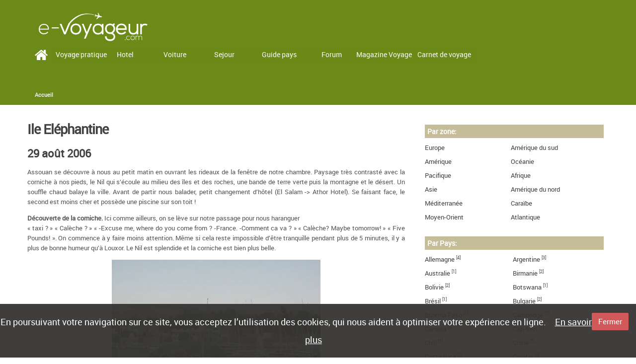

--- FILE ---
content_type: text/html; charset=utf-8
request_url: https://www.e-voyageur.com/carnet-voyage/egypte/arrivee-au-caire-22
body_size: 33942
content:
<!DOCTYPE html>
<!--[if lt IE 7]>
<html class="ie ie6 lte9 lte8 lte7" lang="en"
      dir="ltr"><![endif]-->
<!--[if IE 7]>
<html class="ie ie7 lte9 lte8 lte7" lang="en"
      dir="ltr"><![endif]-->
<!--[if IE 8]>
<html class="ie ie8 lte9 lte8" lang="en"
      dir="ltr"><![endif]-->
<!--[if IE 9]>
<html class="ie ie9 lte9" lang="en" dir="ltr"><![endif]-->
<!--[if gt IE 9]>
<html class="ie gte9" lang="en" dir="ltr"><![endif]-->
<!--[if !IE]><!-->
<html class="no-ie" data-ng-app="myapp" xmlns="http://www.w3.org/1999/xhtml" xml:lang="en" version="XHTML+RDFa 1.0" dir="ltr">
  
<!--<![endif]-->
<head>
<script src="https://ajax.googleapis.com/ajax/libs/jquery/1.7.1/jquery.min.js" type="text/javascript"></script>
        <link rel="stylesheet" href="https://cdn.jsdelivr.net/npm/bootstrap@4.5.3/dist/css/bootstrap.min.css" integrity="sha384-TX8t27EcRE3e/ihU7zmQxVncDAy5uIKz4rEkgIXeMed4M0jlfIDPvg6uqKI2xXr2" crossorigin="anonymous">
    <meta charset="utf-8">
    <meta name="viewport" content="width=device-width, initial-scale=1.0">
    <meta http-equiv="X-UA-Compatible" content="IE=Edge">
    <meta http-equiv="Content-Type" content="text/html; charset=utf-8" />
<link rel="shortcut icon" href="https://www.e-voyageur.com/favicon.ico" type="image/vnd.microsoft.icon" />
<meta name="description" content="### 29 août 2006 Assouan se découvre à nous au petit matin en ouvrant les rideaux de la fenêtre de notre chambre. Paysage très contrasté avec la corniche à nos pieds, le Nil qui s’écoule au milieu des îles et des roches, une bande de terre verte puis la montagne et le désert. Un souffle chaud balaye la ville. Avant de partir nous balader, petit changement d’hôtel (El Salam -&gt;" />
<meta name="generator" content="Drupal 7 (https://www.drupal.org)" />
<link rel="canonical" href="https://www.e-voyageur.com/carnet-voyage/egypte/arrivee-au-caire-22" />
<link rel="shortlink" href="https://www.e-voyageur.com/node/5222" />
    <title>
        Ile Eléphantine | E-Voyageur    </title>

    <link type="text/css" rel="stylesheet" href="https://www.e-voyageur.com/sites/default/files/css/css_lQaZfjVpwP_oGNqdtWCSpJT1EMqXdMiU84ekLLxQnc4.css" media="all" />
<link type="text/css" rel="stylesheet" href="https://www.e-voyageur.com/sites/default/files/css/css_YmuMqUm--85MDg6GF8xFt60xnxOSYeKArfr5yk0-sVc.css" media="all" />
<link type="text/css" rel="stylesheet" href="https://www.e-voyageur.com/sites/default/files/css/css_eh7M_9gY2X0VoyElQ-_LrRM684TiQo9ktCV47-sREm8.css" media="all" />
<link type="text/css" rel="stylesheet" href="https://www.e-voyageur.com/sites/default/files/css/css_-oVn698dNAyLO9DD5uTsTTYkbg5IoaKsvgQrB9kh5-I.css" media="all" />


    <!--[if lte IE 9]>
    <link type="text/css" rel="stylesheet"
          href="/sites/all/themes/ev_bootstrap/css/ie/styles-blessed1.css" media="all">
    <link type="text/css" rel="stylesheet"
          href="/sites/all/themes/ev_bootstrap/css/ie/styles.css" media="all">
    <![endif]-->

    <!-- HTML5 element support for IE6-8 -->
    <!--[if lte IE 9]>
    <script src="/sites/all/themes/ev_bootstrap/js/libs/html5shiv.js"></script>
    <script src="/sites/all/themes/ev_bootstrap/js/libs/respond.min.js"></script>
    <link href="http://c0.mvdel.fr/sites/www.planetveo.com/files/cross-domain/respond-proxy.html" id="respond-proxy"
          rel="respond-proxy"/>
    <link href="/sites/www.planetveo.com/files/cross-domain/respond.proxy.gif" id="respond-redirect"
          rel="respond-redirect"/>
    <script src="/sites/www.planetveo.com/files/cross-domain/respond.proxy.js"></script>
    <![endif]-->
    <script>window.google_analytics_uacct = "UA-3424406-1";</script>
<script src="//ajax.aspnetcdn.com/ajax/jQuery/jquery-1.10.2.min.js"></script>
<script>window.jQuery || document.write("<script src='/sites/all/modules/contrib/jquery_update/replace/jquery/1.10/jquery.min.js'>\x3C/script>")</script>
<script src="https://www.e-voyageur.com/sites/default/files/js/js_Hfha9RCTNm8mqMDLXriIsKGMaghzs4ZaqJPLj2esi7s.js"></script>
<script src="https://www.e-voyageur.com/sites/default/files/js/js_LwU8ef1P2mCRIvSSPrSBEhgSSUa6N2F2LfCGf2qwrGI.js"></script>
<script src="https://www.e-voyageur.com/sites/default/files/js/js_a9eA2IaHqDFf7KJa8BQuBdzO8Am26NkstdtEAHagAHU.js"></script>
<script>(function(i,s,o,g,r,a,m){i["GoogleAnalyticsObject"]=r;i[r]=i[r]||function(){(i[r].q=i[r].q||[]).push(arguments)},i[r].l=1*new Date();a=s.createElement(o),m=s.getElementsByTagName(o)[0];a.async=1;a.src=g;m.parentNode.insertBefore(a,m)})(window,document,"script","https://www.google-analytics.com/analytics.js","ga");ga("create", "UA-3424406-1", {"cookieDomain":"auto"});ga("require", "displayfeatures");ga("set", "anonymizeIp", true);ga("send", "pageview");</script>
<script src="https://www.e-voyageur.com/sites/default/files/js/js_6IANq_TWTyvuKEDD2hBLQhwjP6o1VJpAaHNOTc0j9-M.js"></script>
<script>jQuery.extend(Drupal.settings, {"basePath":"\/","pathPrefix":"","setHasJsCookie":0,"ajaxPageState":{"theme":"ev_bootstrap","theme_token":"1rne1vOo_mAR06Vk8ljHWMROTnhOndPrDdMlFFzW2V0","js":{"sites\/all\/themes\/bootstrap\/js\/bootstrap.js":1,"0":1,"\/\/ajax.aspnetcdn.com\/ajax\/jQuery\/jquery-1.10.2.min.js":1,"1":1,"misc\/jquery-extend-3.4.0.js":1,"misc\/jquery-html-prefilter-3.5.0-backport.js":1,"misc\/jquery.once.js":1,"misc\/drupal.js":1,"sites\/all\/modules\/custom\/mv_country_map\/map\/world.js":1,"sites\/all\/modules\/custom\/mv_country_map\/map\/map-fr.js":1,"sites\/all\/modules\/custom\/mv_country_map\/raphael-min.js":1,"sites\/all\/modules\/custom\/mv_country_map\/render_map.js":1,"sites\/all\/modules\/custom\/mv_googlemap\/js\/jquery.gomap.js":1,"sites\/all\/modules\/custom\/mv_googlemap\/js\/mv_googlemap.js":1,"sites\/all\/modules\/custom\/mv_markdown\/markdown.js":1,"sites\/all\/modules\/custom\/mv_markdown\/markdown-view.js":1,"sites\/all\/modules\/custom\/mv_mmenu\/mv_mmenu.js":1,"sites\/all\/modules\/custom\/mv_slideshow\/js\/mv_slideshow.js":1,"sites\/all\/modules\/custom\/mv_search\/search.js":1,"sites\/all\/modules\/contrib\/google_analytics\/googleanalytics.js":1,"2":1,"sites\/all\/themes\/ev_bootstrap\/js\/poke.js":1,"sites\/all\/themes\/ev_bootstrap\/js\/cookieinfo.js":1,"sites\/all\/themes\/ev_bootstrap\/js\/layout.js":1,"sites\/all\/themes\/ev_bootstrap\/js\/libs\/bootstrap\/carousel.js":1,"sites\/all\/themes\/ev_bootstrap\/js\/libs\/bootstrap\/collapse.js":1,"sites\/all\/themes\/ev_bootstrap\/js\/libs\/bootstrap\/tooltip.js":1,"sites\/all\/themes\/ev_bootstrap\/js\/libs\/bootstrap\/transition.js":1,"sites\/all\/themes\/ev_bootstrap\/js\/libs\/bootstrap\/tab.js":1,"sites\/all\/themes\/ev_bootstrap\/js\/libs\/bootstrap\/dropdown.js":1,"sites\/all\/themes\/ev_bootstrap\/js\/libs\/bootstrap\/modal.js":1,"sites\/all\/themes\/ev_bootstrap\/js\/libs\/underscore.string.js":1,"sites\/all\/themes\/ev_bootstrap\/js\/libs\/jquery\/jquery.shorten.js":1,"sites\/all\/themes\/ev_bootstrap\/js\/libs\/jquery\/readmore.min.js":1,"sites\/all\/themes\/ev_bootstrap\/js\/libs\/jquery\/prettyPhoto\/jquery.prettyPhoto.js":1},"css":{"modules\/system\/system.base.css":1,"modules\/field\/theme\/field.css":1,"modules\/node\/node.css":1,"sites\/all\/modules\/contrib\/views\/css\/views.css":1,"sites\/all\/modules\/contrib\/ckeditor\/css\/ckeditor.css":1,"sites\/all\/modules\/contrib\/ctools\/css\/ctools.css":1,"sites\/all\/modules\/custom\/mv_search\/search.less":1,"sites\/all\/themes\/ev_bootstrap\/js\/libs\/jquery\/prettyPhoto\/prettyPhoto.css":1,"sites\/all\/themes\/ev_bootstrap\/vendor\/jquery\/touchspin\/jquery.bootstrap-touchspin.css":1,"sites\/all\/themes\/ev_bootstrap\/fonts\/montserrat\/stylesheet.css":1,"sites\/all\/themes\/ev_bootstrap\/fonts\/Bradley\/BradleyHandITC-Regular.css":1,"sites\/all\/themes\/ev_bootstrap\/css\/mapglyphs.css":1,"sites\/all\/themes\/ev_bootstrap\/css\/font-awesome.min.css":1,"sites\/all\/themes\/ev_bootstrap\/css\/styles.min.css":1}},"better_exposed_filters":{"views":{"ou_et_quand_partir":{"displays":{"by_season":{"filters":[]}}},"link_carnet_voyage":{"displays":{"filter":{"filters":[]}}},"on_multipage_content":{"displays":{"pager_number":{"filters":[]}}}}},"googleanalytics":{"trackOutbound":1,"trackMailto":1,"trackDownload":1,"trackDownloadExtensions":"7z|aac|arc|arj|asf|asx|avi|bin|csv|doc(x|m)?|dot(x|m)?|exe|flv|gif|gz|gzip|hqx|jar|jpe?g|js|mp(2|3|4|e?g)|mov(ie)?|msi|msp|pdf|phps|png|ppt(x|m)?|pot(x|m)?|pps(x|m)?|ppam|sld(x|m)?|thmx|qtm?|ra(m|r)?|sea|sit|tar|tgz|torrent|txt|wav|wma|wmv|wpd|xls(x|m|b)?|xlt(x|m)|xlam|xml|z|zip"},"bootstrap":{"anchorsFix":1,"anchorsSmoothScrolling":1,"formHasError":1,"popoverEnabled":1,"popoverOptions":{"animation":1,"html":0,"placement":"right","selector":"","trigger":"click","triggerAutoclose":1,"title":"","content":"","delay":0,"container":"body"},"tooltipEnabled":1,"tooltipOptions":{"animation":1,"html":0,"placement":"auto left","selector":"","trigger":"hover focus","delay":0,"container":"body"}}});</script>
</head>
<body class="theme__ev_bootstrap html not-front not-logged-in no-sidebars page-node page-node- page-node-5222 node-type-section " >
<header id="header" class="header navbar navbar-default navbar-fixed-top">
    <div class="header-container">

                    <div class="logo">
                <a href="/"
                   title="Accueil"
                   rel="home"
                   target="_top"
                   id="logo">
                    <img src="https://www.e-voyageur.com/sites/default/files/e-voyage-01-blanc.png"
                         alt="Accueil"/>
                </a>
            </div>
        
                                    <!-- /branding / pub -->

        <div class="header-mobile-nav">
            <a class="header-accueil-link navbar-toggle collapsed"
               title="Accueil"
               href="/">
                <span class="sr-only">Accueil</span>
            </a>

            <button type="button"
                    class="header-collapse-button navbar-toggle collapsed"
                    data-toggle="collapse"
                    data-target="#navbar"
                    aria-expanded="false"
                    aria-controls="navbar">
                <span class="sr-only">Toggle navigation</span>
            </button>
        </div>

        <div id="header-top">               <div class="region region-header-top">
    <div id="block-mv-newsletter-mv-newsletter-popup" class="block block-mv-newsletter">
            
    <div>
        <div id="dialog-message" class="form--message modal fade" tabindex="-1" role="dialog" aria-labelledby="dialogMessage" aria-hidden="true">
  <div class="modal-dialog">
    <div class="modal-content">
      <div class="modal-header">
        <button type="button" class="close" data-dismiss="modal">
          <span aria-hidden="true">&times;</span><span class="sr-only">Fermer</span>
        </button>
        <h4 class="modal-title" id="dialogModalTitle"></h4>
      </div>
      <div class="modal-body">

      </div>
      <div class="modal-footer">
        <button type="button" class="btn btn-default modalButtonOK" data-dismiss="modal"></button>
      </div>
    </div>
  </div>
</div>
<div id="dialog-newsletter-form" class="form--message modal fade" tabindex="-1" role="dialog" aria-labelledby="dialogMessage" aria-hidden="true">
  <div class="modal-dialog">
    <div class="modal-content">
      <div class="modal-header">
        <button type="button" class="close" data-dismiss="modal">
          <span aria-hidden="true">&times;</span><span class="sr-only">Fermer</span>
        </button>
        <h4 class="modal-title" id="dialogModalTitle"></h4>
      </div>
      <div class="modal-body">
      <h5>Recevez régulièrement</h5>
      <ul>
        <li>Idées de voyages et week-ends</li>
        <li>Le meilleur du Forum</li>
        <li>Des informations sur les destinations</li>
        <li>De nombreuses astuces voyage</li>
      </ul>
      </div>
      <div class="modal-footer">
        <form id="newsletter-popup-form" class="newsletter-popup--content">
          <input type="email"
            placeholder="email@adresse.com"
            name="souscription_email"
            id="souscription_email"
            class="input--wrap newsletter-block--input"
            required />
          <button class="input--wrap souscription newsletter-popup--btn">
            Inscription          </button>
        </form>
      </div>
    </div>
  </div>
</div>    </div>
</div>
  </div>
        </div>

        <div id="navbar" class="main-nav navbar-collapse collapse">
            <div class="nav navbar-nav navbar-container">
                
                  <div class="region region-header-menu">
    <div id="block-mv-mmenu-top-menu" class="block block-mv-mmenu">
            
    <div>
        
<a id="menu-accueil" title="Accueil" target="_top" href="/"> </a>
    <ul class="menu nav"><li class="first leaf"><a href="/billet-avion.html" id="menu-vol" target="_top">Vol</a></li>
<li class="leaf"><a href="/reserver-hotel.html" id="menu-hotel" target="_top">Hotel</a></li>
<li class="leaf"><a href="/location-voiture.html" id="menu-voiture" target="_top">Voiture</a></li>
<li class="leaf"><a href="/sejour-tout-compris.html" id="menu-sejour" target="_top">Sejour</a></li>
<li class="leaf"><a href="/guide.html" id="menu-guide-pays" target="_top">Guide pays</a></li>
<li class="leaf"><a href="http://www.e-voyageur.com/forum/" id="menu-forum-voyage" target="_top">Forum</a></li>
<li class="leaf"><a href="/magazine-voyage.html" id="menu-magazine-voyage" target="_top">Magazine Voyage</a></li>
<li class="leaf"><a href="http://www.e-voyageur.com/carnet-voyage.html" id="menu-carnet-voyage" target="_top">Carnet de voyage</a></li>
<li class="last leaf"><a href="/voyage-pratique.html" id="menu-voyage-pratique" target="_top">Voyage pratique</a></li>
</ul>    </div>
</div>
<div id="block-mv-search-search-block" class="block block-mv-search">
            
    <div>
        <a href="#" title=rechercher id=search-on-site>Rechercher</a>    </div>
</div>
  </div>
            </div>
        </div>

                    <section class="breadcrumb">
                <div class="breadcrumb-container">
                    <h2 class="element-invisible">You are here</h2><div class="breadcrumb"><a href="/">Accueil</a></div>                </div>
            </section>
        

    </div>
</header>
<!-- end header -->

<main role="main" class="main">
    <div id="content" class="content full">

          <div class="region region-before-content">
    <div id="block-mv-slideshow-slideshow-container" class="block block-mv-slideshow">
            
    <div>
        <div id="slideshow-block" class="carousel slide" data-ride="carousel">

    <!-- Indicators -->
    <ol class="carousel-indicators">
            </ol>

    <!-- Wrapper for slides -->
    <div class="carousel-inner" role="listbox">
            </div>

    <!-- Controls -->
    
</div>
    </div>
</div>
  </div>

                
                
        <section id="section-content">
            <h1>Ile Eléphantine</h1>  <div class="region region-content">
    <div id="block-system-main" class="block block-system">
            
    <div>
        <article >

  
  
  <div>
    <div class="field field-name-body field-type-text-with-summary field-label-hidden field">
        <div class="field--items">
                    <div class="field--item even"><h3>29 août 2006</h3>

<p>Assouan se découvre à nous au petit matin en ouvrant les rideaux de la fenêtre de notre chambre. Paysage très contrasté avec la corniche à nos pieds, le Nil qui s’écoule au milieu des îles et des roches, une bande de terre verte puis la montagne et le désert. Un souffle chaud balaye la ville. Avant de partir nous balader, petit changement d’hôtel (El Salam -> Athor Hotel). Se faisant face, le second est moins cher et possède une piscine sur son toit !</p>

<p><strong>Découverte de la corniche.</strong> Ici comme ailleurs, on se lève sur notre passage pour nous haranguer<br />
 « taxi ? » « Calèche ? » « -Excuse me, where do you come from ? -France. -Comment ca va ? » « Calèche? Maybe tomorrow! » « Five Pounds! ». On commence à y faire moins attention. Même si cela reste impossible d’être tranquille pendant plus de 5 minutes, il y a plus de bonne humeur qu’à Louxor. Le Nil est splendide et la corniche est bien plus belle.</p>

<p><img src="/sites/default/files/imp/e/b/6/le-nil-et-la-corniche.png" alt="le Nil, et la corniche" title="" /></p>

<p>Comme à Louxor par contre, c’est très difficile de trouver l’embarquement du ferry qui traverse pour éléphantine au milieu des bateaux à moteur et des felouques. Nous y parvenons et traversons pour Elephantine Island. Elephantine Island.</p>

<p>Joile île qui s’étend au milieu du Nil le long d’une bonne partie de la ville. Elle se découpe en trois parties : au Sud, une zone archéologique / musée, au milieu, des villages Nubiens entourés de champs et au Nord un horrible hôtel qui défigure l’ïle et honore les aéroports tant le style « tour de contrôle » s’applique à cette construction…</p>

<p><img src="/sites/default/files/imp/2/4/b/le-nil-et-la-corniche.jpg" alt="le Nil, et la corniche" title="" /></p>

<p><em>L'hôtel horrible, au fond.</em></p>

<p>Nous commençons par visiter le musée qui n'a guère d'intérêt. Comme d'habitude, ll gardien nous montre les pièces et nous indique les pièces suivantes. Nous hésitons entre énervement et fou rire tellement c'est ridicule. Dehors par contre la grande maison en bois qui abrite le musée et son jardin sont plus intéressants.</p>

<p><img src="/sites/default/files/imp/5/3/1/statue.jpg" alt="Statue" title="" /></p>

<p>De l'autre côté du Nil, le fameux hôtel cataracte de Mort sur le Nil se dresse majestueusement entre les palmiers et les gros rochers arrondis qui bordent un Nil tourbillonnant.</p>

<p><img src="/sites/default/files/imp/7/0/6/old-cataract-hotel.png" alt="Old cataract Hotel" title="" /></p>

<p>Après avoir échappé à la visite guidée par le gardien, nous déambulons dans l'immense zone archéologique à la pointe de l'île. Vue imprenable sur les petites îles ou le Club Med, des resto et d'autres <a href="http://www.e-voyageur.com/comparateur-voyage/hotel.htm">hôtels</a> se disputent la place. Au loin dans les montagnes le mausolée de l'Aga Khan qui profite de la vue sur sa ville pour l'éternité. Le soleil tape mais un petit vent nous rafraichi.</p>

<p><img src="/sites/default/files/imp/e/5/0/mausolee-de-laga-khan.jpg" alt="Mausolée de l'Aga Khan" title="" /></p>

<p>Nous poursuivons l'exploration de l'île en traversant les <strong>villages nubiens</strong>. Même si tout est un peu désert à cette heure chaude de la journée, nous découvrons des maisons très colorées, entourées par de verdoyants champs.</p>

<p><img src="/sites/default/files/imp/e/1/1/maisons-colorees.jpg" alt="Maisons colorées" title="" /></p>

<p>Personne ne vient a notre rencontre. Étonnant mais très agréable de pouvoir enfin nous promener tranquillement. L'appareil photo est dans ma main et les photos prises à la volée, sans être vu, sans viser, tellement nous n'avons pas envie que le tourisme ne dévore aussi cet endroit.</p>

<p><img src="/sites/default/files/imp/4/6/b/seaux.jpg" alt="Seaux" title="" /></p>

<p>Derrière Eléphantine, le Nil qui brille au gré des vaguelettes nous sépare de l'île des fleurs. Comme il n'y a pas de bateau pour traverser (à cette saison ou à cette heure ?), nous n'y allons pas.</p>

<p><img src="/sites/default/files/imp/6/5/7/ile-des-fleurs.jpg" alt="Ile des fleurs" title="" /></p>

<p><strong>Retour en ville et petite marche</strong> (mais éprouvante avec la montée et la chaleur !!). Nous grimpons dans les hauteurs de la ville vers un resto (<strong>le Nubian House <a href="http://restaurant.e-voyageur.com">Restaurant</a></strong>) qui domine la première cataracte.</p>

<p><img src="/sites/default/files/imp/9/5/f/vue-elphantine.jpg" alt="Vue Elphantine" title="" /></p>

<p>Le fait d'être sur la crête nous permet de voir un autre côté de la ville d'Assouan que peu de touristes doivent voir. Des immenses carrières (qui ont alimentées en pierre toute l'égypte pharaonique) et surtout des immeubles pour pauvres qui s'étendent dans toute la vallée. Encore une fois, c'est assez troublant de voir autant de richesse côtoyer autant de pauvreté. A quoi rime finalement notre place ici en tant que touristes ? Aidons nous ces gens à s'en sortir ou au contraire favorisons-nous les frustrations et les inégalités. Pause lecture, écriture et sieste autour d'un Karkadé, tisane à la fleur d'hibiscus, sans aucun autre touriste. Coucher de soleil inoubliable sur la première cataracte et ses îles verdoyantes.</p>

<p><img src="/sites/default/files/imp/a/4/6/assouan.jpg" alt="Assouan" title="" /></p>

<p>Retour en centre ville et repas au Panorama <a href="http://restaurant.e-voyageur.com">Restaurant</a>. Recommandé par le guide du Routard, c'est effectivement notre premier <a href="http://restaurant.e-voyageur.com">restaurant</a> un peu « gastronomique » en Egypte. De l'originalité sans pour autant être cher. Moite atmosphère de fin de journée. Une bonne douche se fait attendre...</p>

<p><em>Principales dépenses de la journée (pour 2 personnes):<br />
 Timbres: 40 LE<br />
 Hôtel: 55 LE (Athor Hôtel. Pas sur tous les guides mais assez propre et surtout avec une piscine sur le toit offrant un panorama.... fantastique. Petit Dej compris.)<br />
 Traversée: 4 LE (en théorie 1 LE/pers./trajet.... par forcément évident à faire respecter mais bon ça reste très très peu cher)<br />
 Musée: 20 LE<br />
 Resto soir: 50 LE<br />
 Bar: 16,5 (Nubian House Restaurant attention belle vue mais en hiver doit être bondé de groupes- consommations TRES chères!!)</em></p>
</div>
            </div>
</div>
  </div>


    </article>


<div class="view view-on-multipage-content view-id-on_multipage_content view-display-id-pager_number view-dom-id-fc3ebea9ca61e760c2ec818f984cd160">
        
  
  
      <div class="view-content">
        <div>
      
          <div class="pager-wrapper"><div class="prev-link"><ul class="pagination"><li><a href="/carnet-voyage/egypte/arrivee-au-caire-21">&lt; Vallée des Rois et Nécropole Thébaine</a></li></ul></div><ul class="pagination"></ul><div class="next-link"><ul class="pagination"><li><a href="/carnet-voyage/egypte/arrivee-au-caire-23">Baignade Isis Island &gt;</a></li></ul></div></div>    </div>
    </div>
  
  
  
  
  
  
</div>    </div>
</div>
<div id="block-block-23" class="block block-block">
            
    <div>
        <div class="outbrain-tm" id="3843-16"><script src="http://ads.themoneytizer.com/s/gen.js?type=16"></script><script src="http://ads.themoneytizer.com/s/requestform.js?siteId=3843&formatId=16" ></script></div>
    </div>
</div>
  </div>

            
            
        </section>

        <aside id="sidebar-right">
            <div id="sticky-sidebar">

                <div style="background: red; display: block"></div>

                                    <aside id="sidebar-right-left">
                          <div class="region region-sidebar-right-left">
    <div id="block-views-link-carnet-voyage-filter" class="block block-views">
            
    <div>
        <div class="view view-link-carnet-voyage view-id-link_carnet_voyage view-display-id-filter view-dom-id-0df599c8d6f4c49221145ad7bb074716">
            <div class="view-header">
      <h4>Par zone: </h4>
<div class="by-zone">
<div><a href="/carnet-voyage/europe.html">Europe</a></div><div><a href="/carnet-voyage/amerique-du-sud.html">Amérique du sud</a></div><div><a href="/carnet-voyage/amerique.html">Amérique</a></div><div><a href="/carnet-voyage/oceanie.html">Océanie</a></div><div><a href="/carnet-voyage/pacifique.html">Pacifique</a></div><div><a href="/carnet-voyage/afrique.html">Afrique</a></div><div><a href="/carnet-voyage/asie.html">Asie</a></div><div><a href="/carnet-voyage/amerique-du-nord.html">Amérique du nord</a></div><div><a href="/carnet-voyage/mediterranee.html">Méditerranée</a></div><div><a href="/carnet-voyage/caraibe.html">Caraïbe</a></div><div><a href="/carnet-voyage/moyen-orient.html">Moyen-Orient</a></div><div><a href="/carnet-voyage/atlantique.html">Atlantique</a></div></div>
<h4>Par Pays: </h4>    </div>
  
  
  
      <div class="view-content">
        <div>
      
          <a href="/carnet-voyage/allemagne.html">Allemagne</a> <sup>[4]</sup>    </div>
  <div>
      
          <a href="/carnet-voyage/argentine.html">Argentine</a> <sup>[3]</sup>    </div>
  <div>
      
          <a href="/carnet-voyage/australie.html">Australie</a> <sup>[1]</sup>    </div>
  <div>
      
          <a href="/carnet-voyage/birmanie.html">Birmanie</a> <sup>[2]</sup>    </div>
  <div>
      
          <a href="/carnet-voyage/bolivie.html">Bolivie</a> <sup>[2]</sup>    </div>
  <div>
      
          <a href="/carnet-voyage/botswana.html">Botswana</a> <sup>[1]</sup>    </div>
  <div>
      
          <a href="/carnet-voyage/bresil.html">Brésil</a> <sup>[1]</sup>    </div>
  <div>
      
          <a href="/carnet-voyage/bulgarie.html">Bulgarie</a> <sup>[2]</sup>    </div>
  <div>
      
          <a href="/carnet-voyage/burkina-faso.html">Burkina Faso</a> <sup>[1]</sup>    </div>
  <div>
      
          <a href="/carnet-voyage/cambodge.html">Cambodge</a> <sup>[1]</sup>    </div>
  <div>
      
          <a href="/carnet-voyage/canada.html">Canada</a> <sup>[4]</sup>    </div>
  <div>
      
          <a href="/carnet-voyage/cap-vert.html">Cap-Vert</a> <sup>[1]</sup>    </div>
  <div>
      
          <a href="/carnet-voyage/chili.html">Chili</a> <sup>[3]</sup>    </div>
  <div>
      
          <a href="/carnet-voyage/chine.html">Chine</a> <sup>[5]</sup>    </div>
  <div>
      
          <a href="/carnet-voyage/costa-rica.html">Costa Rica</a> <sup>[2]</sup>    </div>
  <div>
      
          <a href="/carnet-voyage/croatie.html">Croatie</a> <sup>[2]</sup>    </div>
  <div>
      
          <a href="/carnet-voyage/cuba.html">Cuba</a> <sup>[2]</sup>    </div>
  <div>
      
          <a href="/carnet-voyage/danemark.html">Danemark</a> <sup>[1]</sup>    </div>
  <div>
      
          <a href="/carnet-voyage/egypte.html">Égypte</a> <sup>[5]</sup>    </div>
  <div>
      
          <a href="/carnet-voyage/espagne.html">Espagne</a> <sup>[5]</sup>    </div>
  <div>
      
          <a href="/carnet-voyage/estonie.html">Estonie</a> <sup>[1]</sup>    </div>
  <div>
      
          <a href="/carnet-voyage/etats-unis.html">États-Unis</a> <sup>[5]</sup>    </div>
  <div>
      
          <a href="/carnet-voyage/ethiopie.html">Éthiopie</a> <sup>[1]</sup>    </div>
  <div>
      
          <a href="/carnet-voyage/france.html">France</a> <sup>[18]</sup>    </div>
  <div>
      
          <a href="/carnet-voyage/grece.html">Grèce</a> <sup>[3]</sup>    </div>
  <div>
      
          <a href="/carnet-voyage/guatemala.html">Guatemala</a> <sup>[3]</sup>    </div>
  <div>
      
          <a href="/carnet-voyage/hongrie.html">Hongrie</a> <sup>[1]</sup>    </div>
  <div>
      
          <a href="/carnet-voyage/iles-galapagos.html">Îles Galápagos</a> <sup>[1]</sup>    </div>
  <div>
      
          <a href="/carnet-voyage/inde.html">Inde</a> <sup>[3]</sup>    </div>
  <div>
      
          <a href="/carnet-voyage/indonesie.html">Indonésie</a> <sup>[4]</sup>    </div>
  <div>
      
          <a href="/carnet-voyage/iran.html">Iran</a> <sup>[1]</sup>    </div>
  <div>
      
          <a href="/carnet-voyage/irlande.html">Irlande</a> <sup>[3]</sup>    </div>
  <div>
      
          <a href="/carnet-voyage/israel-et-territoires-palestiniens.html">Israël et territoires palestiniens</a> <sup>[1]</sup>    </div>
  <div>
      
          <a href="/carnet-voyage/italie.html">Italie</a> <sup>[11]</sup>    </div>
  <div>
      
          <a href="/carnet-voyage/japon.html">Japon</a> <sup>[1]</sup>    </div>
  <div>
      
          <a href="/carnet-voyage/jordanie.html">Jordanie</a> <sup>[1]</sup>    </div>
  <div>
      
          <a href="/carnet-voyage/kenya.html">Kenya</a> <sup>[1]</sup>    </div>
  <div>
      
          <a href="/carnet-voyage/laos.html">Laos</a> <sup>[1]</sup>    </div>
  <div>
      
          <a href="/carnet-voyage/les-maldives.html">Les Maldives</a> <sup>[3]</sup>    </div>
  <div>
      
          <a href="/carnet-voyage/libye.html">Libye</a> <sup>[1]</sup>    </div>
  <div>
      
          <a href="/carnet-voyage/madagascar.html">Madagascar</a> <sup>[1]</sup>    </div>
  <div>
      
          <a href="/carnet-voyage/malaisie.html">Malaisie</a> <sup>[3]</sup>    </div>
  <div>
      
          <a href="/carnet-voyage/mali.html">Mali</a> <sup>[2]</sup>    </div>
  <div>
      
          <a href="/carnet-voyage/malte.html">Malte</a> <sup>[1]</sup>    </div>
  <div>
      
          <a href="/carnet-voyage/maroc.html">Maroc</a> <sup>[6]</sup>    </div>
  <div>
      
          <a href="/carnet-voyage/mauritanie.html">Mauritanie</a> <sup>[1]</sup>    </div>
  <div>
      
          <a href="/carnet-voyage/mexique.html">Mexique</a> <sup>[3]</sup>    </div>
  <div>
      
          <a href="/carnet-voyage/mongolie.html">Mongolie</a> <sup>[3]</sup>    </div>
  <div>
      
          <a href="/carnet-voyage/nepal.html">Népal</a> <sup>[3]</sup>    </div>
  <div>
      
          <a href="/carnet-voyage/norvege.html">Norvège</a> <sup>[3]</sup>    </div>
  <div>
      
          <a href="/carnet-voyage/nouvelle-zelande.html">Nouvelle-Zélande</a> <sup>[2]</sup>    </div>
  <div>
      
          <a href="/carnet-voyage/papouasie-nouvelle-guinee.html">Papouasie-Nouvelle-Guinée</a> <sup>[2]</sup>    </div>
  <div>
      
          <a href="/carnet-voyage/pays-bas.html">Pays-Bas</a> <sup>[1]</sup>    </div>
  <div>
      
          <a href="/carnet-voyage/perou.html">Pérou</a> <sup>[2]</sup>    </div>
  <div>
      
          <a href="/carnet-voyage/portugal.html">Portugal</a> <sup>[4]</sup>    </div>
  <div>
      
          <a href="/carnet-voyage/republique-tcheque.html">République tchèque</a> <sup>[1]</sup>    </div>
  <div>
      
          <a href="/carnet-voyage/royaume-uni.html">Royaume-Uni</a> <sup>[5]</sup>    </div>
  <div>
      
          <a href="/carnet-voyage/russie.html">Russie</a> <sup>[5]</sup>    </div>
  <div>
      
          <a href="/carnet-voyage/senegal.html">Sénégal</a> <sup>[1]</sup>    </div>
  <div>
      
          <a href="/carnet-voyage/seychelles.html">Seychelles</a> <sup>[1]</sup>    </div>
  <div>
      
          <a href="/carnet-voyage/sri-lanka.html">Sri Lanka</a> <sup>[1]</sup>    </div>
  <div>
      
          <a href="/carnet-voyage/suede.html">Suède</a> <sup>[1]</sup>    </div>
  <div>
      
          <a href="/carnet-voyage/taiwan.html">Taïwan</a> <sup>[1]</sup>    </div>
  <div>
      
          <a href="/carnet-voyage/tanzanie.html">Tanzanie</a> <sup>[2]</sup>    </div>
  <div>
      
          <a href="/carnet-voyage/thailande.html">Thaïlande</a> <sup>[3]</sup>    </div>
  <div>
      
          <a href="/carnet-voyage/tunisie.html">Tunisie</a> <sup>[2]</sup>    </div>
  <div>
      
          <a href="/carnet-voyage/turquie.html">Turquie</a> <sup>[4]</sup>    </div>
  <div>
      
          <a href="/carnet-voyage/venezuela.html">Venezuela</a> <sup>[1]</sup>    </div>
  <div>
      
          <a href="/carnet-voyage/vietnam.html">Vietnam</a> <sup>[2]</sup>    </div>
  <div>
      
          <a href="/carnet-voyage/yemen.html">Yémen</a> <sup>[1]</sup>    </div>
    </div>
  
  
  
  
  
  
</div>    </div>
</div>
  </div>
                    </aside>
                
                            </div>
        </aside>

    </div>
</main>


<footer id="footer">
    <div class="footer-container">
        <div class="link-list">
              <div class="region region-footer-menu">
    <div id="block-block-22" class="block block-block">
            
    <div>
        <div class="column col-lg-2 col-sm-2 col-md-2">
<h2>THEMATIQUES</h2>
<ul class="menu nav">
<li class="first leaf"><a href="/forum/voyage">Forum voyage</a></li>
<li class="leaf"><a href="/magazine-voyage">Magazine voyage</a></li>
<li class="leaf"><a href="/ou-et-quand-partir">Où et Quand Partir ?</a></li>
<li class="last leaf"><a href="/paris">Spécial Paris</a></li>
</ul>
</div>
<div class="column col-lg-8 col-sm-8 col-md-8">
<h2>SUIVEZ-NOUS SUR LE WEB</h2>
<ul class="socials-icons">
<li><a href="https://www.facebook.com/evoyageur" target="_blank"><img src="/sites/all/themes/ev_bootstrap/images/icons/facebook.png" alt="Facebook" style="width:48px" /></a></li>
<li><a href="https://twitter.com/evoyageur" target="_blank"><img src="/sites/all/themes/ev_bootstrap/images/icons/twitter.png" alt="Twitter" style="width:48px" /></a></li>
<li><a href="https://plus.google.com/+E-voyageur/posts" target="_blank"><img src="/sites/all/themes/ev_bootstrap/images/icons/googleplus.png" style="width:48px" alt="Google+" /></a></li>
</ul>
<p><img class="slogan" src="/sites/all/themes/ev_bootstrap/images/slogan.png" alt="Le monde est un livre, lisez-le !" /></p>
</div>
<div class="column col-lg-2 col-sm-2 col-md-2">
<h2>A PROPOS</h2>
<ul class="menu nav">
<li class="first leaf"><a href="/contact">Contact</a></li>
<li class="leaf"><a href="/mentions-legales">Mentions légales</a></li>
<li class="leaf"><a href="/contact/publicite">Publicité</a></li>
</ul>
</div>    </div>
</div>
  </div>
        </div>
        <div class="copyright">
            Copyright © 2004-2015 - <a href="/">e-Voyageur</a> - Tous droits réservés
        </div>
    </div>
</footer>
<script src="https://www.e-voyageur.com/sites/default/files/js/js_MRdvkC2u4oGsp5wVxBG1pGV5NrCPW3mssHxIn6G9tGE.js"></script>
</body>
</html>
